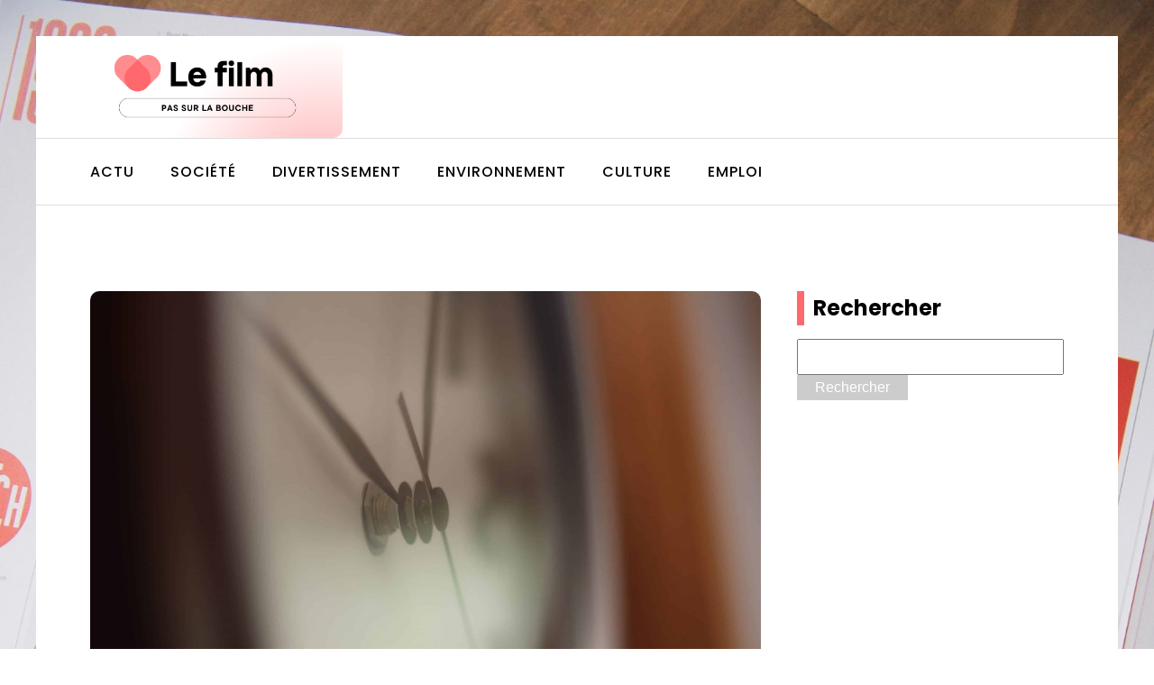

--- FILE ---
content_type: text/html; charset=UTF-8
request_url: https://www.passurlabouche-lefilm.com/pourquoi-les-musees-sont-ils-importants-dans-notre-societe/
body_size: 14877
content:
<!DOCTYPE html>
<html lang="fr-FR" >
<head>
<meta charset="UTF-8">
<meta name="viewport" content="width=device-width, initial-scale=1.0">
<!-- WP_HEAD() START -->
<meta name='robots' content='index, follow, max-image-preview:large, max-snippet:-1, max-video-preview:-1' />
	<style>img:is([sizes="auto" i], [sizes^="auto," i]) { contain-intrinsic-size: 3000px 1500px }</style>
	
	<!-- This site is optimized with the Yoast SEO plugin v26.3 - https://yoast.com/wordpress/plugins/seo/ -->
	<title>Pourquoi les musées sont-ils importants dans notre société ? - Passurlabouche Lefilm</title>
<link data-wpr-hosted-gf-parameters="family=Poppins%3A100%2C200%2C300%2C400%2C500%2C600%2C700%2C800%2C900%7CPoppins%3A100%2C200%2C300%2C400%2C500%2C600%2C700%2C800%2C900&display=swap" href="https://www.passurlabouche-lefilm.com/wp-content/cache/fonts/1/google-fonts/css/e/8/8/cd7310f0ecc92040a0e6c9c8b4af1.css" rel="stylesheet">
	<link rel="canonical" href="https://www.passurlabouche-lefilm.com/pourquoi-les-musees-sont-ils-importants-dans-notre-societe/" />
	<meta property="og:locale" content="fr_FR" />
	<meta property="og:type" content="article" />
	<meta property="og:title" content="Pourquoi les musées sont-ils importants dans notre société ? - Passurlabouche Lefilm" />
	<meta property="og:description" content="Il est parfois facile de sous-estimer l&rsquo;importance des musées dans notre société. Pourtant, ces temples de la culture et de l&rsquo;histoire jouent un rôle crucial dans notre environnement socio-culturel. En France particulièrement, les musées sont de véritables piliers de la société, réunissant chaque année des millions de visiteurs. Ces lieux sont de précieuses vitrines de [&hellip;]" />
	<meta property="og:url" content="https://www.passurlabouche-lefilm.com/pourquoi-les-musees-sont-ils-importants-dans-notre-societe/" />
	<meta property="og:site_name" content="Passurlabouche Lefilm" />
	<meta property="article:published_time" content="2023-12-03T20:53:59+00:00" />
	<meta property="article:modified_time" content="2023-12-13T15:11:19+00:00" />
	<meta property="og:image" content="https://www.passurlabouche-lefilm.com/wp-content/uploads/2023/12/temp-image-8.jpg-8-scaled.jpg" />
	<meta property="og:image:width" content="2560" />
	<meta property="og:image:height" content="1707" />
	<meta property="og:image:type" content="image/jpeg" />
	<meta name="author" content="odile" />
	<meta name="twitter:card" content="summary_large_image" />
	<meta name="twitter:label1" content="Écrit par" />
	<meta name="twitter:data1" content="odile" />
	<meta name="twitter:label2" content="Durée de lecture estimée" />
	<meta name="twitter:data2" content="6 minutes" />
	<script type="application/ld+json" class="yoast-schema-graph">{"@context":"https://schema.org","@graph":[{"@type":"Article","@id":"https://www.passurlabouche-lefilm.com/pourquoi-les-musees-sont-ils-importants-dans-notre-societe/#article","isPartOf":{"@id":"https://www.passurlabouche-lefilm.com/pourquoi-les-musees-sont-ils-importants-dans-notre-societe/"},"author":{"name":"odile","@id":"https://www.passurlabouche-lefilm.com/#/schema/person/29ba7c1085fe7091946855b24c448f52"},"headline":"Pourquoi les musées sont-ils importants dans notre société ?","datePublished":"2023-12-03T20:53:59+00:00","dateModified":"2023-12-13T15:11:19+00:00","mainEntityOfPage":{"@id":"https://www.passurlabouche-lefilm.com/pourquoi-les-musees-sont-ils-importants-dans-notre-societe/"},"wordCount":1299,"publisher":{"@id":"https://www.passurlabouche-lefilm.com/#organization"},"image":{"@id":"https://www.passurlabouche-lefilm.com/pourquoi-les-musees-sont-ils-importants-dans-notre-societe/#primaryimage"},"thumbnailUrl":"https://www.passurlabouche-lefilm.com/wp-content/uploads/2023/12/temp-image-8.jpg-8-scaled.jpg","articleSection":["Culture"],"inLanguage":"fr-FR"},{"@type":"WebPage","@id":"https://www.passurlabouche-lefilm.com/pourquoi-les-musees-sont-ils-importants-dans-notre-societe/","url":"https://www.passurlabouche-lefilm.com/pourquoi-les-musees-sont-ils-importants-dans-notre-societe/","name":"Pourquoi les musées sont-ils importants dans notre société ? - Passurlabouche Lefilm","isPartOf":{"@id":"https://www.passurlabouche-lefilm.com/#website"},"primaryImageOfPage":{"@id":"https://www.passurlabouche-lefilm.com/pourquoi-les-musees-sont-ils-importants-dans-notre-societe/#primaryimage"},"image":{"@id":"https://www.passurlabouche-lefilm.com/pourquoi-les-musees-sont-ils-importants-dans-notre-societe/#primaryimage"},"thumbnailUrl":"https://www.passurlabouche-lefilm.com/wp-content/uploads/2023/12/temp-image-8.jpg-8-scaled.jpg","datePublished":"2023-12-03T20:53:59+00:00","dateModified":"2023-12-13T15:11:19+00:00","breadcrumb":{"@id":"https://www.passurlabouche-lefilm.com/pourquoi-les-musees-sont-ils-importants-dans-notre-societe/#breadcrumb"},"inLanguage":"fr-FR","potentialAction":[{"@type":"ReadAction","target":["https://www.passurlabouche-lefilm.com/pourquoi-les-musees-sont-ils-importants-dans-notre-societe/"]}]},{"@type":"ImageObject","inLanguage":"fr-FR","@id":"https://www.passurlabouche-lefilm.com/pourquoi-les-musees-sont-ils-importants-dans-notre-societe/#primaryimage","url":"https://www.passurlabouche-lefilm.com/wp-content/uploads/2023/12/temp-image-8.jpg-8-scaled.jpg","contentUrl":"https://www.passurlabouche-lefilm.com/wp-content/uploads/2023/12/temp-image-8.jpg-8-scaled.jpg","width":2560,"height":1707},{"@type":"BreadcrumbList","@id":"https://www.passurlabouche-lefilm.com/pourquoi-les-musees-sont-ils-importants-dans-notre-societe/#breadcrumb","itemListElement":[{"@type":"ListItem","position":1,"name":"Accueil","item":"https://www.passurlabouche-lefilm.com/"},{"@type":"ListItem","position":2,"name":"Pourquoi les musées sont-ils importants dans notre société ?"}]},{"@type":"WebSite","@id":"https://www.passurlabouche-lefilm.com/#website","url":"https://www.passurlabouche-lefilm.com/","name":"Passurlabouche Lefilm","description":"Savoir est bon pour toi.","publisher":{"@id":"https://www.passurlabouche-lefilm.com/#organization"},"potentialAction":[{"@type":"SearchAction","target":{"@type":"EntryPoint","urlTemplate":"https://www.passurlabouche-lefilm.com/?s={search_term_string}"},"query-input":{"@type":"PropertyValueSpecification","valueRequired":true,"valueName":"search_term_string"}}],"inLanguage":"fr-FR"},{"@type":"Organization","@id":"https://www.passurlabouche-lefilm.com/#organization","name":"Passurlabouche Lefilm","url":"https://www.passurlabouche-lefilm.com/","logo":{"@type":"ImageObject","inLanguage":"fr-FR","@id":"https://www.passurlabouche-lefilm.com/#/schema/logo/image/","url":"https://www.passurlabouche-lefilm.com/wp-content/uploads/2022/11/cropped-logo-le-film.png","contentUrl":"https://www.passurlabouche-lefilm.com/wp-content/uploads/2022/11/cropped-logo-le-film.png","width":220,"height":70,"caption":"Passurlabouche Lefilm"},"image":{"@id":"https://www.passurlabouche-lefilm.com/#/schema/logo/image/"}},{"@type":"Person","@id":"https://www.passurlabouche-lefilm.com/#/schema/person/29ba7c1085fe7091946855b24c448f52","name":"odile","sameAs":["https://passurlabouche-lefilm.com"]}]}</script>
	<!-- / Yoast SEO plugin. -->


<link href='https://fonts.gstatic.com' crossorigin rel='preconnect' />
<link rel='stylesheet' id='wp-block-library-css' href='https://www.passurlabouche-lefilm.com/wp-includes/css/dist/block-library/style.min.css?ver=6.8.3' type='text/css' media='all' />
<style id='classic-theme-styles-inline-css' type='text/css'>
/*! This file is auto-generated */
.wp-block-button__link{color:#fff;background-color:#32373c;border-radius:9999px;box-shadow:none;text-decoration:none;padding:calc(.667em + 2px) calc(1.333em + 2px);font-size:1.125em}.wp-block-file__button{background:#32373c;color:#fff;text-decoration:none}
</style>
<style id='global-styles-inline-css' type='text/css'>
:root{--wp--preset--aspect-ratio--square: 1;--wp--preset--aspect-ratio--4-3: 4/3;--wp--preset--aspect-ratio--3-4: 3/4;--wp--preset--aspect-ratio--3-2: 3/2;--wp--preset--aspect-ratio--2-3: 2/3;--wp--preset--aspect-ratio--16-9: 16/9;--wp--preset--aspect-ratio--9-16: 9/16;--wp--preset--color--black: #000000;--wp--preset--color--cyan-bluish-gray: #abb8c3;--wp--preset--color--white: #ffffff;--wp--preset--color--pale-pink: #f78da7;--wp--preset--color--vivid-red: #cf2e2e;--wp--preset--color--luminous-vivid-orange: #ff6900;--wp--preset--color--luminous-vivid-amber: #fcb900;--wp--preset--color--light-green-cyan: #7bdcb5;--wp--preset--color--vivid-green-cyan: #00d084;--wp--preset--color--pale-cyan-blue: #8ed1fc;--wp--preset--color--vivid-cyan-blue: #0693e3;--wp--preset--color--vivid-purple: #9b51e0;--wp--preset--gradient--vivid-cyan-blue-to-vivid-purple: linear-gradient(135deg,rgba(6,147,227,1) 0%,rgb(155,81,224) 100%);--wp--preset--gradient--light-green-cyan-to-vivid-green-cyan: linear-gradient(135deg,rgb(122,220,180) 0%,rgb(0,208,130) 100%);--wp--preset--gradient--luminous-vivid-amber-to-luminous-vivid-orange: linear-gradient(135deg,rgba(252,185,0,1) 0%,rgba(255,105,0,1) 100%);--wp--preset--gradient--luminous-vivid-orange-to-vivid-red: linear-gradient(135deg,rgba(255,105,0,1) 0%,rgb(207,46,46) 100%);--wp--preset--gradient--very-light-gray-to-cyan-bluish-gray: linear-gradient(135deg,rgb(238,238,238) 0%,rgb(169,184,195) 100%);--wp--preset--gradient--cool-to-warm-spectrum: linear-gradient(135deg,rgb(74,234,220) 0%,rgb(151,120,209) 20%,rgb(207,42,186) 40%,rgb(238,44,130) 60%,rgb(251,105,98) 80%,rgb(254,248,76) 100%);--wp--preset--gradient--blush-light-purple: linear-gradient(135deg,rgb(255,206,236) 0%,rgb(152,150,240) 100%);--wp--preset--gradient--blush-bordeaux: linear-gradient(135deg,rgb(254,205,165) 0%,rgb(254,45,45) 50%,rgb(107,0,62) 100%);--wp--preset--gradient--luminous-dusk: linear-gradient(135deg,rgb(255,203,112) 0%,rgb(199,81,192) 50%,rgb(65,88,208) 100%);--wp--preset--gradient--pale-ocean: linear-gradient(135deg,rgb(255,245,203) 0%,rgb(182,227,212) 50%,rgb(51,167,181) 100%);--wp--preset--gradient--electric-grass: linear-gradient(135deg,rgb(202,248,128) 0%,rgb(113,206,126) 100%);--wp--preset--gradient--midnight: linear-gradient(135deg,rgb(2,3,129) 0%,rgb(40,116,252) 100%);--wp--preset--font-size--small: 13px;--wp--preset--font-size--medium: 20px;--wp--preset--font-size--large: 36px;--wp--preset--font-size--x-large: 42px;--wp--preset--spacing--20: 0.44rem;--wp--preset--spacing--30: 0.67rem;--wp--preset--spacing--40: 1rem;--wp--preset--spacing--50: 1.5rem;--wp--preset--spacing--60: 2.25rem;--wp--preset--spacing--70: 3.38rem;--wp--preset--spacing--80: 5.06rem;--wp--preset--shadow--natural: 6px 6px 9px rgba(0, 0, 0, 0.2);--wp--preset--shadow--deep: 12px 12px 50px rgba(0, 0, 0, 0.4);--wp--preset--shadow--sharp: 6px 6px 0px rgba(0, 0, 0, 0.2);--wp--preset--shadow--outlined: 6px 6px 0px -3px rgba(255, 255, 255, 1), 6px 6px rgba(0, 0, 0, 1);--wp--preset--shadow--crisp: 6px 6px 0px rgba(0, 0, 0, 1);}:where(.is-layout-flex){gap: 0.5em;}:where(.is-layout-grid){gap: 0.5em;}body .is-layout-flex{display: flex;}.is-layout-flex{flex-wrap: wrap;align-items: center;}.is-layout-flex > :is(*, div){margin: 0;}body .is-layout-grid{display: grid;}.is-layout-grid > :is(*, div){margin: 0;}:where(.wp-block-columns.is-layout-flex){gap: 2em;}:where(.wp-block-columns.is-layout-grid){gap: 2em;}:where(.wp-block-post-template.is-layout-flex){gap: 1.25em;}:where(.wp-block-post-template.is-layout-grid){gap: 1.25em;}.has-black-color{color: var(--wp--preset--color--black) !important;}.has-cyan-bluish-gray-color{color: var(--wp--preset--color--cyan-bluish-gray) !important;}.has-white-color{color: var(--wp--preset--color--white) !important;}.has-pale-pink-color{color: var(--wp--preset--color--pale-pink) !important;}.has-vivid-red-color{color: var(--wp--preset--color--vivid-red) !important;}.has-luminous-vivid-orange-color{color: var(--wp--preset--color--luminous-vivid-orange) !important;}.has-luminous-vivid-amber-color{color: var(--wp--preset--color--luminous-vivid-amber) !important;}.has-light-green-cyan-color{color: var(--wp--preset--color--light-green-cyan) !important;}.has-vivid-green-cyan-color{color: var(--wp--preset--color--vivid-green-cyan) !important;}.has-pale-cyan-blue-color{color: var(--wp--preset--color--pale-cyan-blue) !important;}.has-vivid-cyan-blue-color{color: var(--wp--preset--color--vivid-cyan-blue) !important;}.has-vivid-purple-color{color: var(--wp--preset--color--vivid-purple) !important;}.has-black-background-color{background-color: var(--wp--preset--color--black) !important;}.has-cyan-bluish-gray-background-color{background-color: var(--wp--preset--color--cyan-bluish-gray) !important;}.has-white-background-color{background-color: var(--wp--preset--color--white) !important;}.has-pale-pink-background-color{background-color: var(--wp--preset--color--pale-pink) !important;}.has-vivid-red-background-color{background-color: var(--wp--preset--color--vivid-red) !important;}.has-luminous-vivid-orange-background-color{background-color: var(--wp--preset--color--luminous-vivid-orange) !important;}.has-luminous-vivid-amber-background-color{background-color: var(--wp--preset--color--luminous-vivid-amber) !important;}.has-light-green-cyan-background-color{background-color: var(--wp--preset--color--light-green-cyan) !important;}.has-vivid-green-cyan-background-color{background-color: var(--wp--preset--color--vivid-green-cyan) !important;}.has-pale-cyan-blue-background-color{background-color: var(--wp--preset--color--pale-cyan-blue) !important;}.has-vivid-cyan-blue-background-color{background-color: var(--wp--preset--color--vivid-cyan-blue) !important;}.has-vivid-purple-background-color{background-color: var(--wp--preset--color--vivid-purple) !important;}.has-black-border-color{border-color: var(--wp--preset--color--black) !important;}.has-cyan-bluish-gray-border-color{border-color: var(--wp--preset--color--cyan-bluish-gray) !important;}.has-white-border-color{border-color: var(--wp--preset--color--white) !important;}.has-pale-pink-border-color{border-color: var(--wp--preset--color--pale-pink) !important;}.has-vivid-red-border-color{border-color: var(--wp--preset--color--vivid-red) !important;}.has-luminous-vivid-orange-border-color{border-color: var(--wp--preset--color--luminous-vivid-orange) !important;}.has-luminous-vivid-amber-border-color{border-color: var(--wp--preset--color--luminous-vivid-amber) !important;}.has-light-green-cyan-border-color{border-color: var(--wp--preset--color--light-green-cyan) !important;}.has-vivid-green-cyan-border-color{border-color: var(--wp--preset--color--vivid-green-cyan) !important;}.has-pale-cyan-blue-border-color{border-color: var(--wp--preset--color--pale-cyan-blue) !important;}.has-vivid-cyan-blue-border-color{border-color: var(--wp--preset--color--vivid-cyan-blue) !important;}.has-vivid-purple-border-color{border-color: var(--wp--preset--color--vivid-purple) !important;}.has-vivid-cyan-blue-to-vivid-purple-gradient-background{background: var(--wp--preset--gradient--vivid-cyan-blue-to-vivid-purple) !important;}.has-light-green-cyan-to-vivid-green-cyan-gradient-background{background: var(--wp--preset--gradient--light-green-cyan-to-vivid-green-cyan) !important;}.has-luminous-vivid-amber-to-luminous-vivid-orange-gradient-background{background: var(--wp--preset--gradient--luminous-vivid-amber-to-luminous-vivid-orange) !important;}.has-luminous-vivid-orange-to-vivid-red-gradient-background{background: var(--wp--preset--gradient--luminous-vivid-orange-to-vivid-red) !important;}.has-very-light-gray-to-cyan-bluish-gray-gradient-background{background: var(--wp--preset--gradient--very-light-gray-to-cyan-bluish-gray) !important;}.has-cool-to-warm-spectrum-gradient-background{background: var(--wp--preset--gradient--cool-to-warm-spectrum) !important;}.has-blush-light-purple-gradient-background{background: var(--wp--preset--gradient--blush-light-purple) !important;}.has-blush-bordeaux-gradient-background{background: var(--wp--preset--gradient--blush-bordeaux) !important;}.has-luminous-dusk-gradient-background{background: var(--wp--preset--gradient--luminous-dusk) !important;}.has-pale-ocean-gradient-background{background: var(--wp--preset--gradient--pale-ocean) !important;}.has-electric-grass-gradient-background{background: var(--wp--preset--gradient--electric-grass) !important;}.has-midnight-gradient-background{background: var(--wp--preset--gradient--midnight) !important;}.has-small-font-size{font-size: var(--wp--preset--font-size--small) !important;}.has-medium-font-size{font-size: var(--wp--preset--font-size--medium) !important;}.has-large-font-size{font-size: var(--wp--preset--font-size--large) !important;}.has-x-large-font-size{font-size: var(--wp--preset--font-size--x-large) !important;}
:where(.wp-block-post-template.is-layout-flex){gap: 1.25em;}:where(.wp-block-post-template.is-layout-grid){gap: 1.25em;}
:where(.wp-block-columns.is-layout-flex){gap: 2em;}:where(.wp-block-columns.is-layout-grid){gap: 2em;}
:root :where(.wp-block-pullquote){font-size: 1.5em;line-height: 1.6;}
</style>
<link data-minify="1" rel='stylesheet' id='oxygen-css' href='https://www.passurlabouche-lefilm.com/wp-content/cache/min/1/wp-content/plugins/oxygen/component-framework/oxygen.css?ver=1741013036' type='text/css' media='all' />
<style id='rocket-lazyload-inline-css' type='text/css'>
.rll-youtube-player{position:relative;padding-bottom:56.23%;height:0;overflow:hidden;max-width:100%;}.rll-youtube-player:focus-within{outline: 2px solid currentColor;outline-offset: 5px;}.rll-youtube-player iframe{position:absolute;top:0;left:0;width:100%;height:100%;z-index:100;background:0 0}.rll-youtube-player img{bottom:0;display:block;left:0;margin:auto;max-width:100%;width:100%;position:absolute;right:0;top:0;border:none;height:auto;-webkit-transition:.4s all;-moz-transition:.4s all;transition:.4s all}.rll-youtube-player img:hover{-webkit-filter:brightness(75%)}.rll-youtube-player .play{height:100%;width:100%;left:0;top:0;position:absolute;background:var(--wpr-bg-0e24dd0c-4805-4a10-b665-863babedfc32) no-repeat center;background-color: transparent !important;cursor:pointer;border:none;}
</style>
<script type="text/javascript" src="https://www.passurlabouche-lefilm.com/wp-includes/js/jquery/jquery.min.js?ver=3.7.1" id="jquery-core-js"></script>
<link rel="https://api.w.org/" href="https://www.passurlabouche-lefilm.com/wp-json/" /><link rel="alternate" title="JSON" type="application/json" href="https://www.passurlabouche-lefilm.com/wp-json/wp/v2/posts/366" /><link rel="EditURI" type="application/rsd+xml" title="RSD" href="https://www.passurlabouche-lefilm.com/xmlrpc.php?rsd" />
<meta name="generator" content="WordPress 6.8.3" />
<link rel='shortlink' href='https://www.passurlabouche-lefilm.com/?p=366' />
<link rel="alternate" title="oEmbed (JSON)" type="application/json+oembed" href="https://www.passurlabouche-lefilm.com/wp-json/oembed/1.0/embed?url=https%3A%2F%2Fwww.passurlabouche-lefilm.com%2Fpourquoi-les-musees-sont-ils-importants-dans-notre-societe%2F" />
<link rel="alternate" title="oEmbed (XML)" type="text/xml+oembed" href="https://www.passurlabouche-lefilm.com/wp-json/oembed/1.0/embed?url=https%3A%2F%2Fwww.passurlabouche-lefilm.com%2Fpourquoi-les-musees-sont-ils-importants-dans-notre-societe%2F&#038;format=xml" />
<meta name="robots" content="noarchive"><link rel="icon" href="https://www.passurlabouche-lefilm.com/wp-content/uploads/2022/11/logo-le-film-e1693388722162-150x150.png" sizes="32x32" />
<link rel="icon" href="https://www.passurlabouche-lefilm.com/wp-content/uploads/2022/11/logo-le-film-e1693388722162.png" sizes="192x192" />
<link rel="apple-touch-icon" href="https://www.passurlabouche-lefilm.com/wp-content/uploads/2022/11/logo-le-film-e1693388722162.png" />
<meta name="msapplication-TileImage" content="https://www.passurlabouche-lefilm.com/wp-content/uploads/2022/11/logo-le-film-e1693388722162.png" />
		<style type="text/css" id="wp-custom-css">
			section#section-2-176 #_posts_grid-4-176 > .oxy-posts > :nth-child(1) {
    grid-column: span 8 !important;
}
section#section-2-176 #_posts_grid-4-176 > .oxy-posts > :nth-child(2) {
    grid-column: span 4 !important;
}
section#section-2-176 #_posts_grid-4-176 > .oxy-posts > :nth-child(3) {
    grid-column: span 4 !important;
}
.oxy-post-image-fixed-ratio, .oxy-post-image, .oxy-post-image .custom-content, .oxel_dynamicslider__container, .oxygen-body img, .radius_bloc, .oxy-post-padding {
    border-radius: 10px;
}
section#section-2-176 #_posts_grid-4-176 .oxy-post:nth-child(1) .oxy-post-title {
    font-size: 25px !important;
}
section#section-2-176 #_posts_grid-4-176 > .oxy-posts > :nth-child(1) {
    height: 60vh !important;
}
section#section-2-176 .oxy-post-image.rocket-lazyload.entered.lazyloaded {
    justify-content: end;
}
.custom-content {
    background: #0000004f;
    padding: 10px;
}
.oxy-post-meta {
    color: #fff;
    font-size: 12px;
}

/*S1*/

.grid-custom .oxy-post {
    width: 100% !important;
	  padding: 0em 1em !important;
}
.custom-date {
    font-size: 12px;
    color: #cccccc;
}
.left-img .oxy-post {
    align-items: start !important;
    margin-bottom: 1em !important;
}

aside li {
    list-style: none;
}

h2.widgettitle {
    padding: 0px 10px;
    border-left: 8px solid #ff696d;
	text-align:left;
}

form#searchform {
    margin: 15px 0px;
	text-align:left;
}

input#s {
    height: 40px;
    width: 100%;
}

input#searchsubmit {
    border: 0px;
    padding: 5px 20px;
    background: #cccccc;
    color: #fff;
}

.ftr-img img {
    width: 100%;
    height: auto;
}

.oxy-post-image.rocket-lazyload.entered.lazyloaded {
    border-radius: 10px;
}

a.oxy-post-image {
    border-radius: 10px;
}

.oxy-post-image-fixed-ratio.rocket-lazyload.entered.lazyloaded {
    border-radius: 10px;
}

@media (max-width: 500px){
	section#section-2-176 #_posts_grid-4-176 > .oxy-posts > :nth-child(1) {
    height: auto !important;
}
	section#section-2-176 #_posts_grid-4-176 > .oxy-posts > :nth-child(1) {
    grid-column: span 4 !important;
}


}		</style>
		<link data-minify="1" rel='stylesheet' id='oxygen-cache-140-css' href='https://www.passurlabouche-lefilm.com/wp-content/cache/min/1/wp-content/uploads/oxygen/css/140.css?ver=1741013036' type='text/css' media='all' />
<link data-minify="1" rel='stylesheet' id='oxygen-cache-138-css' href='https://www.passurlabouche-lefilm.com/wp-content/cache/min/1/wp-content/uploads/oxygen/css/138.css?ver=1741013036' type='text/css' media='all' />
<link data-minify="1" rel='stylesheet' id='oxygen-universal-styles-css' href='https://www.passurlabouche-lefilm.com/wp-content/cache/background-css/1/www.passurlabouche-lefilm.com/wp-content/cache/min/1/wp-content/uploads/oxygen/css/universal.css?ver=1741013036&wpr_t=1769105122' type='text/css' media='all' />
<noscript><style id="rocket-lazyload-nojs-css">.rll-youtube-player, [data-lazy-src]{display:none !important;}</style></noscript><!-- END OF WP_HEAD() -->
<style id="wpr-lazyload-bg-container"></style><style id="wpr-lazyload-bg-exclusion"></style>
<noscript>
<style id="wpr-lazyload-bg-nostyle">.oxy-pro-menu .oxy-pro-menu-off-canvas-container,.oxy-pro-menu .oxy-pro-menu-open-container{--wpr-bg-b58e0a5a-e133-4671-b4ba-e8614beeca8a: url('https://www.passurlabouche-lefilm.com/wp-content/cache/min/1/wp-content/uploads/oxygen/css/');}body{--wpr-bg-5ebd0892-2236-4f8b-bdc8-6e634032c6f2: url('https://www.passurlabouche-lefilm.com/wp-content/uploads/2022/11/fond-mag-20-scaled.jpg');}.rll-youtube-player .play{--wpr-bg-0e24dd0c-4805-4a10-b665-863babedfc32: url('https://www.passurlabouche-lefilm.com/wp-content/plugins/wp-rocket/assets/img/youtube.png');}</style>
</noscript>
<script type="application/javascript">const rocket_pairs = [{"selector":".oxy-pro-menu .oxy-pro-menu-off-canvas-container,.oxy-pro-menu .oxy-pro-menu-open-container","style":".oxy-pro-menu .oxy-pro-menu-off-canvas-container,.oxy-pro-menu .oxy-pro-menu-open-container{--wpr-bg-b58e0a5a-e133-4671-b4ba-e8614beeca8a: url('https:\/\/www.passurlabouche-lefilm.com\/wp-content\/cache\/min\/1\/wp-content\/uploads\/oxygen\/css\/');}","hash":"b58e0a5a-e133-4671-b4ba-e8614beeca8a","url":"https:\/\/www.passurlabouche-lefilm.com\/wp-content\/cache\/min\/1\/wp-content\/uploads\/oxygen\/css\/"},{"selector":"body","style":"body{--wpr-bg-5ebd0892-2236-4f8b-bdc8-6e634032c6f2: url('https:\/\/www.passurlabouche-lefilm.com\/wp-content\/uploads\/2022\/11\/fond-mag-20-scaled.jpg');}","hash":"5ebd0892-2236-4f8b-bdc8-6e634032c6f2","url":"https:\/\/www.passurlabouche-lefilm.com\/wp-content\/uploads\/2022\/11\/fond-mag-20-scaled.jpg"},{"selector":".rll-youtube-player .play","style":".rll-youtube-player .play{--wpr-bg-0e24dd0c-4805-4a10-b665-863babedfc32: url('https:\/\/www.passurlabouche-lefilm.com\/wp-content\/plugins\/wp-rocket\/assets\/img\/youtube.png');}","hash":"0e24dd0c-4805-4a10-b665-863babedfc32","url":"https:\/\/www.passurlabouche-lefilm.com\/wp-content\/plugins\/wp-rocket\/assets\/img\/youtube.png"}]; const rocket_excluded_pairs = [];</script><meta name="generator" content="WP Rocket 3.20.0.3" data-wpr-features="wpr_lazyload_css_bg_img wpr_minify_js wpr_lazyload_images wpr_lazyload_iframes wpr_image_dimensions wpr_minify_css wpr_preload_links wpr_host_fonts_locally" /></head>
<body class="wp-singular post-template-default single single-post postid-366 single-format-standard wp-custom-logo wp-theme-oxygen-is-not-a-theme  wp-embed-responsive oxygen-body" >




						<div id="div_block-59-140" class="ct-div-block" ><section id="section-73-140" class=" ct-section" ><div data-rocket-location-hash="835870707a6db9a3927a712b2f459b06" class="ct-section-inner-wrap"><a id="link-12-225" class="ct-link atomic-logo" href="/" target="_self"  ><img  id="image-13-225" alt="" src="data:image/svg+xml,%3Csvg%20xmlns='http://www.w3.org/2000/svg'%20viewBox='0%200%200%200'%3E%3C/svg%3E" class="ct-image" data-lazy-src="https://passurlabouche-lefilm.com/wp-content/uploads/2022/11/logo-le-film-e1693388722162.png"/><noscript><img  id="image-13-225" alt="" src="https://passurlabouche-lefilm.com/wp-content/uploads/2022/11/logo-le-film-e1693388722162.png" class="ct-image"/></noscript></a></div></section><header id="_header-2-225" class="oxy-header-wrapper oxy-overlay-header oxy-header" ><div id="_header_row-10-225" class="oxy-header-row" ><div class="oxy-header-container"><div id="_header_left-11-225" class="oxy-header-left" ><nav id="_nav_menu-17-225" class="oxy-nav-menu oxy-nav-menu-dropdowns" ><div class='oxy-menu-toggle'><div class='oxy-nav-menu-hamburger-wrap'><div class='oxy-nav-menu-hamburger'><div class='oxy-nav-menu-hamburger-line'></div><div class='oxy-nav-menu-hamburger-line'></div><div class='oxy-nav-menu-hamburger-line'></div></div></div></div><div class="menu-mainmenu-container"><ul id="menu-mainmenu" class="oxy-nav-menu-list"><li id="menu-item-13" class="menu-item menu-item-type-taxonomy menu-item-object-category menu-item-13"><a href="https://www.passurlabouche-lefilm.com/category/actu/">Actu</a></li>
<li id="menu-item-14" class="menu-item menu-item-type-taxonomy menu-item-object-category menu-item-14"><a href="https://www.passurlabouche-lefilm.com/category/societe/">Société</a></li>
<li id="menu-item-15" class="menu-item menu-item-type-taxonomy menu-item-object-category menu-item-15"><a href="https://www.passurlabouche-lefilm.com/category/divertissement/">Divertissement</a></li>
<li id="menu-item-16" class="menu-item menu-item-type-taxonomy menu-item-object-category menu-item-16"><a href="https://www.passurlabouche-lefilm.com/category/environnement/">Environnement</a></li>
<li id="menu-item-17" class="menu-item menu-item-type-taxonomy menu-item-object-category current-post-ancestor current-menu-parent current-post-parent menu-item-17"><a href="https://www.passurlabouche-lefilm.com/category/culture/">Culture</a></li>
<li id="menu-item-18" class="menu-item menu-item-type-taxonomy menu-item-object-category menu-item-18"><a href="https://www.passurlabouche-lefilm.com/category/emploi/">Emploi</a></li>
</ul></div></nav></div><div id="_header_center-14-225" class="oxy-header-center" ></div><div id="_header_right-15-225" class="oxy-header-right" ></div></div></div></header>
		<section id="section-27-138" class=" ct-section" ><div data-rocket-location-hash="7d3f39448c044568398089ee00f3cc6d" class="ct-section-inner-wrap"><div id="new_columns-28-138" class="ct-new-columns" ><div id="div_block-29-138" class="ct-div-block" ><img width="2560" height="1707"  id="image-34-138" alt="" src="data:image/svg+xml,%3Csvg%20xmlns='http://www.w3.org/2000/svg'%20viewBox='0%200%202560%201707'%3E%3C/svg%3E" class="ct-image ftr-img" data-lazy-src="https://www.passurlabouche-lefilm.com/wp-content/uploads/2023/12/temp-image-8.jpg-8-scaled.jpg"/><noscript><img width="2560" height="1707"  id="image-34-138" alt="" src="https://www.passurlabouche-lefilm.com/wp-content/uploads/2023/12/temp-image-8.jpg-8-scaled.jpg" class="ct-image ftr-img"/></noscript><h1 id="headline-35-138" class="ct-headline"><span id="span-36-138" class="ct-span" >Pourquoi les musées sont-ils importants dans notre société ?</span></h1><div id="text_block-37-138" class="ct-text-block" ><span id="span-38-138" class="ct-span oxy-stock-content-styles" ><p>Il est parfois facile de sous-estimer l&rsquo;importance des musées dans notre société. Pourtant, ces temples de la culture et de l&rsquo;histoire jouent un rôle crucial dans notre environnement socio-culturel. En France particulièrement, les musées sont de véritables piliers de la société, réunissant chaque année des millions de visiteurs. Ces lieux sont de précieuses vitrines de notre patrimoine, de notre histoire et de notre identité. Explorons ensemble pourquoi les musées sont d&rsquo;une importance capitale pour notre société.</p>
<h2>La préservation du patrimoine culturel</h2>
<p>Les musées sont les gardiens du <strong>patrimoine culturel</strong> de notre société. Ils hébergent et préservent des collections précieuses, allant de l&rsquo;art aux sciences, en passant par l&rsquo;histoire. Les œuvres d&rsquo;art, les artefacts historiques, les spécimens naturels, les reliques archéologiques que vous voyez exposés ne sont pas juste des objets, ils sont des témoins de notre passé, des marqueurs de notre évolution en tant que société.</p><p><strong><i>Avez-vous vu cela : </i></strong><a href="https://www.passurlabouche-lefilm.com/comment-les-adaptations-theatrales-de-romans-celebres-sont-elles-recues-par-le-public-francais/" title="Comment les adaptations théâtrales de romans célèbres sont-elles reçues par le public français ?">Comment les adaptations théâtrales de romans célèbres sont-elles reçues par le public français ?</a></p>
<p>En France, par exemple, le Louvre à Paris est l&rsquo;un des plus grands musées au monde, abritant des œuvres d&rsquo;art inestimables et des antiquités de toutes les époques. Il est un lieu d&rsquo;éducation et d&rsquo;émerveillement, où les visiteurs peuvent se connecter avec des civilisations disparues et comprendre l&rsquo;évolution de l&rsquo;art à travers les siècles.</p>
<h2>L&rsquo;éducation et l&rsquo;apprentissage</h2>
<p>L&rsquo;éducation est au cœur de la mission des musées. Ils offrent une expérience d&rsquo;apprentissage unique, où le <strong>public</strong> peut apprendre en interagissant directement avec des objets et des œuvres d&rsquo;art. Les musées sont des endroits où l&rsquo;histoire, la science, l&rsquo;art et la culture prennent vie d&rsquo;une manière qui n&rsquo;est pas possible dans une salle de classe ou un livre.</p><p><strong><i>En parallèle : </i></strong><a href="https://www.passurlabouche-lefilm.com/de-quelle-maniere-le-theatre-participatif-engage-t-il-le-public-dans-la-performance/" title="De quelle manière le théâtre participatif engage-t-il le public dans la performance ?">De quelle manière le théâtre participatif engage-t-il le public dans la performance ?</a></p>
<p>Dans ce contexte, l&rsquo;ICOM (Conseil international des musées) joue un rôle crucial. Il favorise la collaboration entre les musées du monde entier pour partager les meilleures pratiques d&rsquo;éducation et d&rsquo;engagement du public.</p>
<h2>Les musées comme lieux de rencontres et d&rsquo;échanges</h2>
<p>Les musées sont également des lieux de rencontre et d&rsquo;échange. Non seulement ils rassemblent des <strong>visiteurs</strong> de tous horizons, mais ils favorisent aussi le dialogue et la compréhension mutuelle. En présentant divers aspects de notre société &#8211; de l&rsquo;histoire à l&rsquo;art, en passant par la science &#8211; ils encouragent les discussions et les débats.</p>
<p>Le Centre Pompidou à Paris, par exemple, est bien plus qu&rsquo;un musée. C&rsquo;est aussi un lieu de vie où les gens se retrouvent pour discuter, partager des idées et profiter d&rsquo;une journée culturelle.</p>
<h2>Les musées et le développement économique</h2>
<p>L&rsquo;impact économique des musées ne peut être sous-estimé. Ils attirent des <strong>visiteurs</strong> du monde entier, stimulant ainsi le tourisme et contribuant à l&rsquo;économie locale. Ils génèrent des emplois, soutiennent des entreprises locales et favorisent les investissements dans les infrastructures.</p>
<p>En France, le tourisme culturel représente une part importante de l&rsquo;économie nationale. Les musées, avec leurs collections uniques et leurs expositions de renommée internationale, jouent un rôle majeur dans l&rsquo;attraction de ces visiteurs.</p>
<h2>Les musées comme vecteurs de transformation sociale</h2>
<p>Enfin, les musées ont le potentiel d&rsquo;être des vecteurs de transformation sociale. Ils peuvent sensibiliser le <strong>public</strong> à des enjeux sociaux et environnementaux, promouvoir la diversité et l&rsquo;inclusion, et favoriser un sentiment d&rsquo;appartenance à la communauté.</p>
<p>Le Muséum national d&rsquo;Histoire naturelle à Paris, par exemple, utilise ses collections et ses expositions pour sensibiliser le public aux enjeux de la conservation de la biodiversité et du changement climatique.</p>
<p>En conclusion, il est évident que les musées jouent un rôle essentiel dans notre société. Ils sont plus que de simples dépôts d&rsquo;objets anciens : ils sont des lieux d&rsquo;apprentissage, de rencontre, de stimulation économique et de transformation sociale. C&rsquo;est pourquoi il est important de continuer à soutenir nos musées, pour qu&rsquo;ils continuent à enrichir notre culture et notre société pour les générations futures.</p>
<h2>Les musées et le renouveau de la culture</h2>
<p>Dans notre monde en constante évolution, les musées en France et partout en Europe représentent un pont entre le passé et le présent, offrant un renouveau constant de la culture. Ils jouent un rôle essentiel dans la diffusion de nouvelles tendances artistiques et l&rsquo;exploration de nouvelles formes d&rsquo;expression culturelle.</p>
<p>Des lieux comme le Centre Pompidou, spécialisé dans l&rsquo;<strong>art moderne</strong> et contemporain, sont des catalyseurs de changement culturel. Ils exposent des oeuvres d&rsquo;art qui défient les conventions, stimulent la pensée critique et inspirent les créateurs de demain. En outre, ils organisent des ateliers, des conférences et d&rsquo;autres événements éducatifs qui favorisent l&rsquo;engagement du public et la participation de la <strong>société civile</strong>.</p>
<p>Née dans les années 1970, la <strong>nouvelle muséologie</strong> a changé la façon dont les musées sont gérés et perçus. Cette approche met l&rsquo;accent sur l&rsquo;interaction avec le public et l&rsquo;implication de la communauté. Elle a conduit à une transformation radicale de nombreuses institutions, qui sont devenues plus inclusives, accessibles et axées sur le public. Cette tendance continue d&rsquo;influencer la gestion des musées au XXIe siècle, les rendant plus pertinents et dynamiques.</p>
<h2>Enjeux contemporains et rôle des musées</h2>
<p>Au milieu du <strong>XXIe siècle</strong>, alors que notre société est confrontée à des défis mondiaux sans précédent, les musées ont un rôle crucial à jouer. Ils sont des plateformes pour le dialogue sur des questions cruciales telles que les changements climatiques, la justice sociale, l&rsquo;égalité des genres ou encore la préservation de la biodiversité.</p>
<p>Le <strong>Muséum national d&rsquo;Histoire naturelle</strong>, par exemple, utilise ses collections et ses expositions pour sensibiliser le public aux défis environnementaux. Il encourage les visiteurs à réfléchir sur leur relation avec la nature et à prendre des mesures pour protéger notre planète.</p>
<p>De même, le Musée de l&rsquo;Immigration à Paris montre l&rsquo;histoire et les contributions des immigrants en France, favorisant ainsi la tolérance et le respect de la diversité. Des musées d&rsquo;art contemporain à travers le pays, comme le Palais de Tokyo à Paris, abordent des questions sociales et politiques à travers leurs expositions.</p>
<h2>Conclusion</h2>
<p>Que ce soit par leur rôle dans la préservation de notre patrimoine, l&rsquo;éducation, la promotion de l&rsquo;échange et du dialogue, ou par leur contribution au développement économique et à la transformation sociale, les musées restent des piliers de notre société. Au XXIe siècle, ils sont plus que jamais des lieux vivants qui reflètent, questionnent et façonnent notre monde. Il est essentiel de continuer à les soutenir, pour qu&rsquo;ils restent des espaces d&rsquo;expression culturelle, de découverte et d&rsquo;apprentissage pour tous. Continuons de visiter et d&rsquo;explorer ces trésors que sont les musées de France et d&rsquo;Europe, car chaque visite est une occasion d&rsquo;apprendre, de se connecter à notre histoire, et de s&rsquo;inspirer pour l&rsquo;avenir.</p>
</span></div></div><aside id="div_block-30-138" class="ct-div-block" ><li id="search-2" class="widget widget_search"><h2 class="widgettitle">Rechercher</h2>
<form role="search" method="get" id="searchform" class="searchform" action="https://www.passurlabouche-lefilm.com/">
				<div>
					<label class="screen-reader-text" for="s">Rechercher :</label>
					<input type="text" value="" name="s" id="s" />
					<input type="submit" id="searchsubmit" value="Rechercher" />
				</div>
			</form></li>
</aside></div></div></section><section id="section-20-225" class=" ct-section" ><div data-rocket-location-hash="583f0d87fed15697e0a0acb81ef66bdd" class="ct-section-inner-wrap"><div id="new_columns-68-140" class="ct-new-columns" ><div id="div_block-69-140" class="ct-div-block" ><div id="text_block-71-140" class="ct-text-block" >Copyright 2024. Tous Droits Réservés</div></div><div id="div_block-70-140" class="ct-div-block" ><nav id="_nav_menu-72-140" class="oxy-nav-menu oxy-nav-menu-dropdowns oxy-nav-menu-dropdown-arrow" ><div class='oxy-menu-toggle'><div class='oxy-nav-menu-hamburger-wrap'><div class='oxy-nav-menu-hamburger'><div class='oxy-nav-menu-hamburger-line'></div><div class='oxy-nav-menu-hamburger-line'></div><div class='oxy-nav-menu-hamburger-line'></div></div></div></div><div class="menu-navigation-container"><ul id="menu-navigation" class="oxy-nav-menu-list"><li id="menu-item-174" class="menu-item menu-item-type-post_type menu-item-object-page menu-item-174"><a href="https://www.passurlabouche-lefilm.com/contact/">Contact</a></li>
<li id="menu-item-175" class="menu-item menu-item-type-post_type menu-item-object-page menu-item-175"><a href="https://www.passurlabouche-lefilm.com/mentions-legales/">Mentions Légales</a></li>
<li id="menu-item-173" class="menu-item menu-item-type-post_type menu-item-object-page menu-item-privacy-policy menu-item-173"><a rel="privacy-policy" href="https://www.passurlabouche-lefilm.com/politique-de-confidentialite/">Politique de confidentialité</a></li>
</ul></div></nav></div></div></div></section></div>	<!-- WP_FOOTER -->
<script type="speculationrules">
{"prefetch":[{"source":"document","where":{"and":[{"href_matches":"\/*"},{"not":{"href_matches":["\/wp-*.php","\/wp-admin\/*","\/wp-content\/uploads\/*","\/wp-content\/*","\/wp-content\/plugins\/*","\/wp-content\/themes\/oxygen-bare-minimum-theme\/*","\/wp-content\/themes\/oxygen-is-not-a-theme\/*","\/*\\?(.+)"]}},{"not":{"selector_matches":"a[rel~=\"nofollow\"]"}},{"not":{"selector_matches":".no-prefetch, .no-prefetch a"}}]},"eagerness":"conservative"}]}
</script>

		<script type="text/javascript">
			jQuery(document).ready(function() {
				jQuery('body').on('click', '.oxy-menu-toggle', function() {
					jQuery(this).parent('.oxy-nav-menu').toggleClass('oxy-nav-menu-open');
					jQuery('body').toggleClass('oxy-nav-menu-prevent-overflow');
					jQuery('html').toggleClass('oxy-nav-menu-prevent-overflow');
				});
				var selector = '.oxy-nav-menu-open .menu-item a[href*="#"]';
				jQuery('body').on('click', selector, function(){
					jQuery('.oxy-nav-menu-open').removeClass('oxy-nav-menu-open');
					jQuery('body').removeClass('oxy-nav-menu-prevent-overflow');
					jQuery('html').removeClass('oxy-nav-menu-prevent-overflow');
					jQuery(this).click();
				});
			});
		</script>

	<script type="text/javascript" id="rocket-browser-checker-js-after">
/* <![CDATA[ */
"use strict";var _createClass=function(){function defineProperties(target,props){for(var i=0;i<props.length;i++){var descriptor=props[i];descriptor.enumerable=descriptor.enumerable||!1,descriptor.configurable=!0,"value"in descriptor&&(descriptor.writable=!0),Object.defineProperty(target,descriptor.key,descriptor)}}return function(Constructor,protoProps,staticProps){return protoProps&&defineProperties(Constructor.prototype,protoProps),staticProps&&defineProperties(Constructor,staticProps),Constructor}}();function _classCallCheck(instance,Constructor){if(!(instance instanceof Constructor))throw new TypeError("Cannot call a class as a function")}var RocketBrowserCompatibilityChecker=function(){function RocketBrowserCompatibilityChecker(options){_classCallCheck(this,RocketBrowserCompatibilityChecker),this.passiveSupported=!1,this._checkPassiveOption(this),this.options=!!this.passiveSupported&&options}return _createClass(RocketBrowserCompatibilityChecker,[{key:"_checkPassiveOption",value:function(self){try{var options={get passive(){return!(self.passiveSupported=!0)}};window.addEventListener("test",null,options),window.removeEventListener("test",null,options)}catch(err){self.passiveSupported=!1}}},{key:"initRequestIdleCallback",value:function(){!1 in window&&(window.requestIdleCallback=function(cb){var start=Date.now();return setTimeout(function(){cb({didTimeout:!1,timeRemaining:function(){return Math.max(0,50-(Date.now()-start))}})},1)}),!1 in window&&(window.cancelIdleCallback=function(id){return clearTimeout(id)})}},{key:"isDataSaverModeOn",value:function(){return"connection"in navigator&&!0===navigator.connection.saveData}},{key:"supportsLinkPrefetch",value:function(){var elem=document.createElement("link");return elem.relList&&elem.relList.supports&&elem.relList.supports("prefetch")&&window.IntersectionObserver&&"isIntersecting"in IntersectionObserverEntry.prototype}},{key:"isSlowConnection",value:function(){return"connection"in navigator&&"effectiveType"in navigator.connection&&("2g"===navigator.connection.effectiveType||"slow-2g"===navigator.connection.effectiveType)}}]),RocketBrowserCompatibilityChecker}();
/* ]]> */
</script>
<script type="text/javascript" id="rocket-preload-links-js-extra">
/* <![CDATA[ */
var RocketPreloadLinksConfig = {"excludeUris":"\/(?:.+\/)?feed(?:\/(?:.+\/?)?)?$|\/(?:.+\/)?embed\/|\/(index.php\/)?(.*)wp-json(\/.*|$)|\/refer\/|\/go\/|\/recommend\/|\/recommends\/","usesTrailingSlash":"1","imageExt":"jpg|jpeg|gif|png|tiff|bmp|webp|avif|pdf|doc|docx|xls|xlsx|php","fileExt":"jpg|jpeg|gif|png|tiff|bmp|webp|avif|pdf|doc|docx|xls|xlsx|php|html|htm","siteUrl":"https:\/\/www.passurlabouche-lefilm.com","onHoverDelay":"100","rateThrottle":"3"};
/* ]]> */
</script>
<script type="text/javascript" id="rocket-preload-links-js-after">
/* <![CDATA[ */
(function() {
"use strict";var r="function"==typeof Symbol&&"symbol"==typeof Symbol.iterator?function(e){return typeof e}:function(e){return e&&"function"==typeof Symbol&&e.constructor===Symbol&&e!==Symbol.prototype?"symbol":typeof e},e=function(){function i(e,t){for(var n=0;n<t.length;n++){var i=t[n];i.enumerable=i.enumerable||!1,i.configurable=!0,"value"in i&&(i.writable=!0),Object.defineProperty(e,i.key,i)}}return function(e,t,n){return t&&i(e.prototype,t),n&&i(e,n),e}}();function i(e,t){if(!(e instanceof t))throw new TypeError("Cannot call a class as a function")}var t=function(){function n(e,t){i(this,n),this.browser=e,this.config=t,this.options=this.browser.options,this.prefetched=new Set,this.eventTime=null,this.threshold=1111,this.numOnHover=0}return e(n,[{key:"init",value:function(){!this.browser.supportsLinkPrefetch()||this.browser.isDataSaverModeOn()||this.browser.isSlowConnection()||(this.regex={excludeUris:RegExp(this.config.excludeUris,"i"),images:RegExp(".("+this.config.imageExt+")$","i"),fileExt:RegExp(".("+this.config.fileExt+")$","i")},this._initListeners(this))}},{key:"_initListeners",value:function(e){-1<this.config.onHoverDelay&&document.addEventListener("mouseover",e.listener.bind(e),e.listenerOptions),document.addEventListener("mousedown",e.listener.bind(e),e.listenerOptions),document.addEventListener("touchstart",e.listener.bind(e),e.listenerOptions)}},{key:"listener",value:function(e){var t=e.target.closest("a"),n=this._prepareUrl(t);if(null!==n)switch(e.type){case"mousedown":case"touchstart":this._addPrefetchLink(n);break;case"mouseover":this._earlyPrefetch(t,n,"mouseout")}}},{key:"_earlyPrefetch",value:function(t,e,n){var i=this,r=setTimeout(function(){if(r=null,0===i.numOnHover)setTimeout(function(){return i.numOnHover=0},1e3);else if(i.numOnHover>i.config.rateThrottle)return;i.numOnHover++,i._addPrefetchLink(e)},this.config.onHoverDelay);t.addEventListener(n,function e(){t.removeEventListener(n,e,{passive:!0}),null!==r&&(clearTimeout(r),r=null)},{passive:!0})}},{key:"_addPrefetchLink",value:function(i){return this.prefetched.add(i.href),new Promise(function(e,t){var n=document.createElement("link");n.rel="prefetch",n.href=i.href,n.onload=e,n.onerror=t,document.head.appendChild(n)}).catch(function(){})}},{key:"_prepareUrl",value:function(e){if(null===e||"object"!==(void 0===e?"undefined":r(e))||!1 in e||-1===["http:","https:"].indexOf(e.protocol))return null;var t=e.href.substring(0,this.config.siteUrl.length),n=this._getPathname(e.href,t),i={original:e.href,protocol:e.protocol,origin:t,pathname:n,href:t+n};return this._isLinkOk(i)?i:null}},{key:"_getPathname",value:function(e,t){var n=t?e.substring(this.config.siteUrl.length):e;return n.startsWith("/")||(n="/"+n),this._shouldAddTrailingSlash(n)?n+"/":n}},{key:"_shouldAddTrailingSlash",value:function(e){return this.config.usesTrailingSlash&&!e.endsWith("/")&&!this.regex.fileExt.test(e)}},{key:"_isLinkOk",value:function(e){return null!==e&&"object"===(void 0===e?"undefined":r(e))&&(!this.prefetched.has(e.href)&&e.origin===this.config.siteUrl&&-1===e.href.indexOf("?")&&-1===e.href.indexOf("#")&&!this.regex.excludeUris.test(e.href)&&!this.regex.images.test(e.href))}}],[{key:"run",value:function(){"undefined"!=typeof RocketPreloadLinksConfig&&new n(new RocketBrowserCompatibilityChecker({capture:!0,passive:!0}),RocketPreloadLinksConfig).init()}}]),n}();t.run();
}());
/* ]]> */
</script>
<script type="text/javascript" id="rocket_lazyload_css-js-extra">
/* <![CDATA[ */
var rocket_lazyload_css_data = {"threshold":"300"};
/* ]]> */
</script>
<script type="text/javascript" id="rocket_lazyload_css-js-after">
/* <![CDATA[ */
!function o(n,c,a){function u(t,e){if(!c[t]){if(!n[t]){var r="function"==typeof require&&require;if(!e&&r)return r(t,!0);if(s)return s(t,!0);throw(e=new Error("Cannot find module '"+t+"'")).code="MODULE_NOT_FOUND",e}r=c[t]={exports:{}},n[t][0].call(r.exports,function(e){return u(n[t][1][e]||e)},r,r.exports,o,n,c,a)}return c[t].exports}for(var s="function"==typeof require&&require,e=0;e<a.length;e++)u(a[e]);return u}({1:[function(e,t,r){"use strict";{const c="undefined"==typeof rocket_pairs?[]:rocket_pairs,a=(("undefined"==typeof rocket_excluded_pairs?[]:rocket_excluded_pairs).map(t=>{var e=t.selector;document.querySelectorAll(e).forEach(e=>{e.setAttribute("data-rocket-lazy-bg-"+t.hash,"excluded")})}),document.querySelector("#wpr-lazyload-bg-container"));var o=rocket_lazyload_css_data.threshold||300;const u=new IntersectionObserver(e=>{e.forEach(t=>{t.isIntersecting&&c.filter(e=>t.target.matches(e.selector)).map(t=>{var e;t&&((e=document.createElement("style")).textContent=t.style,a.insertAdjacentElement("afterend",e),t.elements.forEach(e=>{u.unobserve(e),e.setAttribute("data-rocket-lazy-bg-"+t.hash,"loaded")}))})})},{rootMargin:o+"px"});function n(){0<(0<arguments.length&&void 0!==arguments[0]?arguments[0]:[]).length&&c.forEach(t=>{try{document.querySelectorAll(t.selector).forEach(e=>{"loaded"!==e.getAttribute("data-rocket-lazy-bg-"+t.hash)&&"excluded"!==e.getAttribute("data-rocket-lazy-bg-"+t.hash)&&(u.observe(e),(t.elements||=[]).push(e))})}catch(e){console.error(e)}})}n(),function(){const r=window.MutationObserver;return function(e,t){if(e&&1===e.nodeType)return(t=new r(t)).observe(e,{attributes:!0,childList:!0,subtree:!0}),t}}()(document.querySelector("body"),n)}},{}]},{},[1]);
/* ]]> */
</script>
<script type="text/javascript" id="ct-footer-js"></script><script>window.lazyLoadOptions=[{elements_selector:"img[data-lazy-src],.rocket-lazyload,iframe[data-lazy-src]",data_src:"lazy-src",data_srcset:"lazy-srcset",data_sizes:"lazy-sizes",class_loading:"lazyloading",class_loaded:"lazyloaded",threshold:300,callback_loaded:function(element){if(element.tagName==="IFRAME"&&element.dataset.rocketLazyload=="fitvidscompatible"){if(element.classList.contains("lazyloaded")){if(typeof window.jQuery!="undefined"){if(jQuery.fn.fitVids){jQuery(element).parent().fitVids()}}}}}},{elements_selector:".rocket-lazyload",data_src:"lazy-src",data_srcset:"lazy-srcset",data_sizes:"lazy-sizes",class_loading:"lazyloading",class_loaded:"lazyloaded",threshold:300,}];window.addEventListener('LazyLoad::Initialized',function(e){var lazyLoadInstance=e.detail.instance;if(window.MutationObserver){var observer=new MutationObserver(function(mutations){var image_count=0;var iframe_count=0;var rocketlazy_count=0;mutations.forEach(function(mutation){for(var i=0;i<mutation.addedNodes.length;i++){if(typeof mutation.addedNodes[i].getElementsByTagName!=='function'){continue}
if(typeof mutation.addedNodes[i].getElementsByClassName!=='function'){continue}
images=mutation.addedNodes[i].getElementsByTagName('img');is_image=mutation.addedNodes[i].tagName=="IMG";iframes=mutation.addedNodes[i].getElementsByTagName('iframe');is_iframe=mutation.addedNodes[i].tagName=="IFRAME";rocket_lazy=mutation.addedNodes[i].getElementsByClassName('rocket-lazyload');image_count+=images.length;iframe_count+=iframes.length;rocketlazy_count+=rocket_lazy.length;if(is_image){image_count+=1}
if(is_iframe){iframe_count+=1}}});if(image_count>0||iframe_count>0||rocketlazy_count>0){lazyLoadInstance.update()}});var b=document.getElementsByTagName("body")[0];var config={childList:!0,subtree:!0};observer.observe(b,config)}},!1)</script><script data-no-minify="1" async src="https://www.passurlabouche-lefilm.com/wp-content/plugins/wp-rocket/assets/js/lazyload/17.8.3/lazyload.min.js"></script><script>function lazyLoadThumb(e,alt,l){var t='<img data-lazy-src="https://i.ytimg.com/vi/ID/hqdefault.jpg" alt="" width="480" height="360"><noscript><img src="https://i.ytimg.com/vi/ID/hqdefault.jpg" alt="" width="480" height="360"></noscript>',a='<button class="play" aria-label="Lire la vidéo Youtube"></button>';if(l){t=t.replace('data-lazy-','');t=t.replace('loading="lazy"','');t=t.replace(/<noscript>.*?<\/noscript>/g,'');}t=t.replace('alt=""','alt="'+alt+'"');return t.replace("ID",e)+a}function lazyLoadYoutubeIframe(){var e=document.createElement("iframe"),t="ID?autoplay=1";t+=0===this.parentNode.dataset.query.length?"":"&"+this.parentNode.dataset.query;e.setAttribute("src",t.replace("ID",this.parentNode.dataset.src)),e.setAttribute("frameborder","0"),e.setAttribute("allowfullscreen","1"),e.setAttribute("allow","accelerometer; autoplay; encrypted-media; gyroscope; picture-in-picture"),this.parentNode.parentNode.replaceChild(e,this.parentNode)}document.addEventListener("DOMContentLoaded",function(){var exclusions=[];var e,t,p,u,l,a=document.getElementsByClassName("rll-youtube-player");for(t=0;t<a.length;t++)(e=document.createElement("div")),(u='https://i.ytimg.com/vi/ID/hqdefault.jpg'),(u=u.replace('ID',a[t].dataset.id)),(l=exclusions.some(exclusion=>u.includes(exclusion))),e.setAttribute("data-id",a[t].dataset.id),e.setAttribute("data-query",a[t].dataset.query),e.setAttribute("data-src",a[t].dataset.src),(e.innerHTML=lazyLoadThumb(a[t].dataset.id,a[t].dataset.alt,l)),a[t].appendChild(e),(p=e.querySelector(".play")),(p.onclick=lazyLoadYoutubeIframe)});</script><!-- /WP_FOOTER --> 
<script>var rocket_beacon_data = {"ajax_url":"https:\/\/www.passurlabouche-lefilm.com\/wp-admin\/admin-ajax.php","nonce":"512ae5ecf1","url":"https:\/\/www.passurlabouche-lefilm.com\/pourquoi-les-musees-sont-ils-importants-dans-notre-societe","is_mobile":false,"width_threshold":1600,"height_threshold":700,"delay":500,"debug":null,"status":{"atf":true,"lrc":true,"preconnect_external_domain":true},"elements":"img, video, picture, p, main, div, li, svg, section, header, span","lrc_threshold":1800,"preconnect_external_domain_elements":["link","script","iframe"],"preconnect_external_domain_exclusions":["static.cloudflareinsights.com","rel=\"profile\"","rel=\"preconnect\"","rel=\"dns-prefetch\"","rel=\"icon\""]}</script><script data-name="wpr-wpr-beacon" src='https://www.passurlabouche-lefilm.com/wp-content/plugins/wp-rocket/assets/js/wpr-beacon.min.js' async></script><script defer src="https://static.cloudflareinsights.com/beacon.min.js/vcd15cbe7772f49c399c6a5babf22c1241717689176015" integrity="sha512-ZpsOmlRQV6y907TI0dKBHq9Md29nnaEIPlkf84rnaERnq6zvWvPUqr2ft8M1aS28oN72PdrCzSjY4U6VaAw1EQ==" data-cf-beacon='{"version":"2024.11.0","token":"3ebabf0009374f6b82efa352fc7373c9","r":1,"server_timing":{"name":{"cfCacheStatus":true,"cfEdge":true,"cfExtPri":true,"cfL4":true,"cfOrigin":true,"cfSpeedBrain":true},"location_startswith":null}}' crossorigin="anonymous"></script>
</body>
</html>

<!-- This website is like a Rocket, isn't it? Performance optimized by WP Rocket. Learn more: https://wp-rocket.me - Debug: cached@1769101522 -->

--- FILE ---
content_type: text/css; charset=utf-8
request_url: https://www.passurlabouche-lefilm.com/wp-content/cache/min/1/wp-content/uploads/oxygen/css/140.css?ver=1741013036
body_size: 584
content:
#section-73-140>.ct-section-inner-wrap{padding-top:0;padding-right:0;padding-bottom:0;padding-left:0}#section-20-225>.ct-section-inner-wrap{padding-top:0;padding-right:0;padding-bottom:0;padding-left:0}#section-20-225{background-color:#000;-webkit-font-smoothing:antialiased;-moz-osx-font-smoothing:grayscale}@media (max-width:767px){#section-20-225>.ct-section-inner-wrap{padding-top:20px}}@media (max-width:479px){#section-20-225>.ct-section-inner-wrap{padding-top:0}}#div_block-59-140{width:100%;background-color:#fff}#div_block-69-140{width:35%;justify-content:center}#div_block-70-140{width:65%;text-align:left;align-items:flex-end}@media (max-width:479px){#div_block-69-140{text-align:left;align-items:center}}@media (max-width:479px){#div_block-70-140{display:none}}@media (max-width:991px){#new_columns-68-140>.ct-div-block{width:100%!important}}#text_block-71-140{color:#fff;font-size:12px}#link-12-225{url-encoded:true}@media (max-width:767px){#link-12-225{margin-top:12px;margin-bottom:24px}}#image-13-225{height:auto;object-fit:cover;width:60%}#_nav_menu-17-225 .oxy-nav-menu-hamburger-line{background-color:#000}@media (max-width:1120px){#_nav_menu-17-225 .oxy-nav-menu-list{display:none}#_nav_menu-17-225 .oxy-menu-toggle{display:initial}#_nav_menu-17-225.oxy-nav-menu.oxy-nav-menu-open .oxy-nav-menu-list{display:initial}}#_nav_menu-17-225.oxy-nav-menu.oxy-nav-menu-open{background-color:#004354;margin-top:0!important;margin-right:0!important;margin-left:0!important;margin-bottom:0!important}#_nav_menu-17-225.oxy-nav-menu.oxy-nav-menu-open .menu-item a{color:#ff696d;padding-top:12px;padding-bottom:12px;padding-left:20px;padding-right:20px}#_nav_menu-17-225.oxy-nav-menu.oxy-nav-menu-open .menu-item a:hover{color:#ff696d}#_nav_menu-17-225 .oxy-nav-menu-hamburger-wrap{width:24px;height:24px}#_nav_menu-17-225 .oxy-nav-menu-hamburger{width:24px;height:19px}#_nav_menu-17-225 .oxy-nav-menu-hamburger-line{height:3px;background-color:#ff696d}#_nav_menu-17-225 .oxy-nav-menu-hamburger-wrap:hover .oxy-nav-menu-hamburger-line{background-color:#ff696d}#_nav_menu-17-225.oxy-nav-menu-open .oxy-nav-menu-hamburger .oxy-nav-menu-hamburger-line:first-child{top:8px}#_nav_menu-17-225.oxy-nav-menu-open .oxy-nav-menu-hamburger .oxy-nav-menu-hamburger-line:last-child{top:-8px}#_nav_menu-17-225{margin-right:16px}#_nav_menu-17-225 .menu-item a{color:#000;font-size:16px;font-weight:500;letter-spacing:1px;text-transform:uppercase;padding-top:24px;padding-bottom:24px;padding-left:20px;padding-right:20px;-webkit-font-smoothing:antialiased;-moz-osx-font-smoothing:grayscale}#_nav_menu-17-225 .current-menu-item a{color:#ff878a}#_nav_menu-17-225.oxy-nav-menu:not(.oxy-nav-menu-open) .menu-item a{justify-content:flex-start}#_nav_menu-17-225.oxy-nav-menu:not(.oxy-nav-menu-open) .sub-menu .menu-item a{border:0;padding-top:24px;padding-bottom:24px;padding-top:16px;padding-bottom:16px}#_nav_menu-17-225.oxy-nav-menu:not(.oxy-nav-menu-open) .oxy-nav-menu-list .sub-menu .menu-item a:hover{padding-top:16px;padding-bottom:16px}#_nav_menu-17-225 .menu-item:hover a{padding-bottom:24px;border-bottom-width:0;color:#ff878a}#_nav_menu-17-225.oxy-nav-menu:not(.oxy-nav-menu-open) .menu-item a:hover{justify-content:flex-start}#_nav_menu-17-225.oxy-nav-menu:not(.oxy-nav-menu-open) .sub-menu .menu-item a:hover{border:0;padding-top:24px;padding-bottom:24px;background-color:#ff696d;color:#fff}#_nav_menu-72-140 .oxy-nav-menu-hamburger-line{background-color:#fff}@media (max-width:1120px){#_nav_menu-72-140 .oxy-nav-menu-list{display:none}#_nav_menu-72-140 .oxy-menu-toggle{display:initial}#_nav_menu-72-140.oxy-nav-menu.oxy-nav-menu-open .oxy-nav-menu-list{display:initial}}#_nav_menu-72-140.oxy-nav-menu.oxy-nav-menu-open{margin-top:0!important;margin-right:0!important;margin-left:0!important;margin-bottom:0!important}#_nav_menu-72-140.oxy-nav-menu.oxy-nav-menu-open .menu-item a{padding-top:20px;padding-bottom:20px;padding-left:20px;padding-right:20px}#_nav_menu-72-140 .oxy-nav-menu-hamburger-wrap{width:40px;height:40px;margin-top:10px;margin-bottom:10px}#_nav_menu-72-140 .oxy-nav-menu-hamburger{width:40px;height:32px}#_nav_menu-72-140 .oxy-nav-menu-hamburger-line{height:6px}#_nav_menu-72-140.oxy-nav-menu-open .oxy-nav-menu-hamburger .oxy-nav-menu-hamburger-line:first-child{top:13px}#_nav_menu-72-140.oxy-nav-menu-open .oxy-nav-menu-hamburger .oxy-nav-menu-hamburger-line:last-child{top:-13px}#_nav_menu-72-140 .oxy-nav-menu-list{flex-direction:row}#_nav_menu-72-140 .menu-item a{padding-top:20px;padding-left:20px;padding-right:20px;padding-bottom:20px;color:#fff;font-size:12px}#_nav_menu-72-140.oxy-nav-menu:not(.oxy-nav-menu-open) .sub-menu .menu-item a{border:0;padding-top:20px;padding-bottom:20px}@media (max-width:1120px){#_nav_menu-17-225{padding-top:22px;padding-left:22px;padding-right:22px;padding-bottom:22px}#_nav_menu-17-225.oxy-nav-menu:not(.oxy-nav-menu-open) .sub-menu .menu-item a{border:0}}@media (max-width:767px){#_nav_menu-17-225{margin-right:0}#_nav_menu-17-225.oxy-nav-menu:not(.oxy-nav-menu-open) .sub-menu .menu-item a{border:0}}#_header-2-225{width:100%}@media (max-width:767px){#_header_row-10-225 .oxy-header-container{flex-direction:column}#_header_row-10-225 .oxy-header-container>div{justify-content:center}}.oxy-header.oxy-sticky-header-active>#_header_row-10-225.oxygen-show-in-sticky-only{display:block}#_header_row-10-225{border-bottom-width:1px;border-bottom-style:solid;border-bottom-color:#ddd;border-top-color:#ddd;border-top-width:1px;border-top-style:solid}